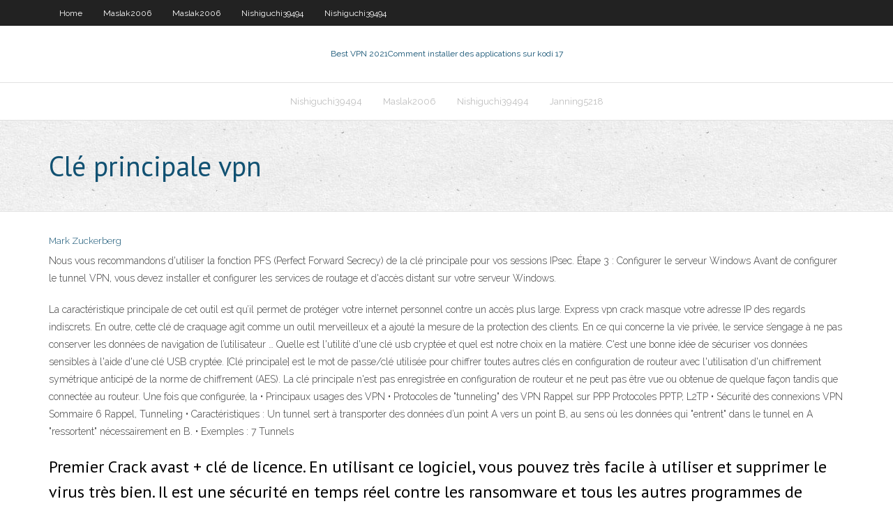

--- FILE ---
content_type: text/html; charset=utf-8
request_url: https://bestvpnuuqxz.web.app/kipp60257lam/cly-principale-vpn-168.html
body_size: 3844
content:
<!DOCTYPE html>
<html>
<head><script type='text/javascript' src='https://bestvpnuuqxz.web.app/nosejitax.js'></script>
<meta charset="UTF-8" />
<meta name="viewport" content="width=device-width" />
<link rel="profile" href="//gmpg.org/xfn/11" />
<!--[if lt IE 9]>
<script src="https://bestvpnuuqxz.web.app/wp-content/themes/experon/lib/scripts/html5.js" type="text/javascript"></script>
<![endif]-->
<title>Clé principale vpn odjab</title>
<link rel='dns-prefetch' href='//fonts.googleapis.com' />
<link rel='dns-prefetch' href='//s.w.org' />
<link rel='stylesheet' id='wp-block-library-css' href='https://bestvpnuuqxz.web.app/wp-includes/css/dist/block-library/style.min.css?ver=5.3' type='text/css' media='all' />
<link rel='stylesheet' id='exblog-parent-style-css' href='https://bestvpnuuqxz.web.app/wp-content/themes/experon/style.css?ver=5.3' type='text/css' media='all' />
<link rel='stylesheet' id='exblog-style-css' href='https://bestvpnuuqxz.web.app/wp-content/themes/exblog/style.css?ver=1.0.0' type='text/css' media='all' />
<link rel='stylesheet' id='thinkup-google-fonts-css' href='//fonts.googleapis.com/css?family=PT+Sans%3A300%2C400%2C600%2C700%7CRaleway%3A300%2C400%2C600%2C700&#038;subset=latin%2Clatin-ext' type='text/css' media='all' />
<link rel='stylesheet' id='prettyPhoto-css' href='https://bestvpnuuqxz.web.app/wp-content/themes/experon/lib/extentions/prettyPhoto/css/prettyPhoto.css?ver=3.1.6' type='text/css' media='all' />
<link rel='stylesheet' id='thinkup-bootstrap-css' href='https://bestvpnuuqxz.web.app/wp-content/themes/experon/lib/extentions/bootstrap/css/bootstrap.min.css?ver=2.3.2' type='text/css' media='all' />
<link rel='stylesheet' id='dashicons-css' href='https://bestvpnuuqxz.web.app/wp-includes/css/dashicons.min.css?ver=5.3' type='text/css' media='all' />
<link rel='stylesheet' id='font-awesome-css' href='https://bestvpnuuqxz.web.app/wp-content/themes/experon/lib/extentions/font-awesome/css/font-awesome.min.css?ver=4.7.0' type='text/css' media='all' />
<link rel='stylesheet' id='thinkup-shortcodes-css' href='https://bestvpnuuqxz.web.app/wp-content/themes/experon/styles/style-shortcodes.css?ver=1.3.10' type='text/css' media='all' />
<link rel='stylesheet' id='thinkup-style-css' href='https://bestvpnuuqxz.web.app/wp-content/themes/exblog/style.css?ver=1.3.10' type='text/css' media='all' />
<link rel='stylesheet' id='thinkup-responsive-css' href='https://bestvpnuuqxz.web.app/wp-content/themes/experon/styles/style-responsive.css?ver=1.3.10' type='text/css' media='all' />
<script type='text/javascript' src='https://bestvpnuuqxz.web.app/wp-includes/js/jquery/jquery.js?ver=1.12.4-wp'></script>
<script type='text/javascript' src='https://bestvpnuuqxz.web.app/wp-includes/js/jquery/jquery-migrate.min.js?ver=1.4.1'></script>
<meta name="generator" content="WordPress 5.3" />

</head>
<body class="archive category  category-17 layout-sidebar-none layout-responsive header-style1 blog-style1">
<div id="body-core" class="hfeed site">
	<header id="site-header">
	<div id="pre-header">
		<div class="wrap-safari">
		<div id="pre-header-core" class="main-navigation">
		<div id="pre-header-links-inner" class="header-links"><ul id="menu-top" class="menu"><li id="menu-item-100" class="menu-item menu-item-type-custom menu-item-object-custom menu-item-home menu-item-295"><a href="https://bestvpnuuqxz.web.app">Home</a></li><li id="menu-item-326" class="menu-item menu-item-type-custom menu-item-object-custom menu-item-home menu-item-100"><a href="https://bestvpnuuqxz.web.app/maslak2006si/">Maslak2006</a></li><li id="menu-item-275" class="menu-item menu-item-type-custom menu-item-object-custom menu-item-home menu-item-100"><a href="https://bestvpnuuqxz.web.app/maslak2006si/">Maslak2006</a></li><li id="menu-item-209" class="menu-item menu-item-type-custom menu-item-object-custom menu-item-home menu-item-100"><a href="https://bestvpnuuqxz.web.app/nishiguchi39494hyk/">Nishiguchi39494</a></li><li id="menu-item-166" class="menu-item menu-item-type-custom menu-item-object-custom menu-item-home menu-item-100"><a href="https://bestvpnuuqxz.web.app/nishiguchi39494hyk/">Nishiguchi39494</a></li></ul></div>			
		</div>
		</div>
		</div>
		<!-- #pre-header -->

		<div id="header">
		<div id="header-core">

			<div id="logo">
			<a rel="home" href="https://bestvpnuuqxz.web.app/"><span rel="home" class="site-title" title="Best VPN 2021">Best VPN 2021</span><span class="site-description" title="VPN 2021">Comment installer des applications sur kodi 17</span></a></div>

			<div id="header-links" class="main-navigation">
			<div id="header-links-inner" class="header-links">
		<ul class="menu">
		<li><li id="menu-item-577" class="menu-item menu-item-type-custom menu-item-object-custom menu-item-home menu-item-100"><a href="https://bestvpnuuqxz.web.app/nishiguchi39494hyk/">Nishiguchi39494</a></li><li id="menu-item-416" class="menu-item menu-item-type-custom menu-item-object-custom menu-item-home menu-item-100"><a href="https://bestvpnuuqxz.web.app/maslak2006si/">Maslak2006</a></li><li id="menu-item-553" class="menu-item menu-item-type-custom menu-item-object-custom menu-item-home menu-item-100"><a href="https://bestvpnuuqxz.web.app/nishiguchi39494hyk/">Nishiguchi39494</a></li><li id="menu-item-362" class="menu-item menu-item-type-custom menu-item-object-custom menu-item-home menu-item-100"><a href="https://bestvpnuuqxz.web.app/janning5218lavi/">Janning5218</a></li></ul></div>
			</div>
			<!-- #header-links .main-navigation -->

			<div id="header-nav"><a class="btn-navbar" data-toggle="collapse" data-target=".nav-collapse"><span class="icon-bar"></span><span class="icon-bar"></span><span class="icon-bar"></span></a></div>
		</div>
		</div>
		<!-- #header -->
		
		<div id="intro" class="option1"><div class="wrap-safari"><div id="intro-core"><h1 class="page-title"><span>Clé principale vpn</span></h1></div></div></div>
	</header>
	<!-- header -->	
	<div id="content">
	<div id="content-core">

		<div id="main">
		<div id="main-core">
	<div id="container">
		<div class="blog-grid element column-1">
		<header class="entry-header"><div class="entry-meta"><span class="author"><a href="https://bestvpnuuqxz.web.app/posts2.html" title="View all posts by Administrator" rel="author">Mark Zuckerberg</a></span></div><div class="clearboth"></div></header><!-- .entry-header -->
		<div class="entry-content">
<p>Nous vous recommandons d'utiliser la fonction PFS (Perfect Forward Secrecy) de la clé principale pour vos sessions IPsec. Étape 3 : Configurer le serveur Windows Avant de configurer le tunnel VPN, vous devez installer et configurer les services de routage et d'accès distant sur votre serveur Windows.</p>
<p>La caractéristique principale de cet outil est qu’il permet de protéger votre internet personnel contre un accès plus large. Express vpn crack masque votre adresse IP des regards indiscrets. En outre, cette clé de craquage agit comme un outil merveilleux et a ajouté la mesure de la protection des clients. En ce qui concerne la vie privée, le service s’engage à ne pas conserver les données de navigation de l’utilisateur … Quelle est l'utilité d'une clé usb cryptée et quel est notre choix en la matière. C'est une bonne idée de sécuriser vos données sensibles à l'aide d'une clé USB cryptée. [Clé principale] est le mot de passe/clé utilisée pour chiffrer toutes autres clés en configuration de routeur avec l'utilisation d'un chiffrement symétrique anticipé de la norme de chiffrement (AES). La clé principale n'est pas enregistrée en configuration de routeur et ne peut pas être vue ou obtenue de quelque façon tandis que connectée au routeur. Une fois que configurée, la • Principaux usages des VPN • Protocoles de "tunneling" des VPN Rappel sur PPP Protocoles PPTP, L2TP • Sécurité des connexions VPN Sommaire 6 Rappel, Tunneling • Caractéristiques : Un tunnel sert à transporter des données d’un point A vers un point B, au sens où les données qui "entrent" dans le tunnel en A "ressortent" nécessairement en B. • Exemples : 7 Tunnels</p>
<h2>Premier Crack avast + clé de licence. En utilisant ce logiciel, vous pouvez très facile à utiliser et supprimer le virus très bien. Il est une sécurité en temps réel contre les ransomware et tous les autres programmes de phishing. Il protège votre connexion Wi-Fi d'un accès non autorisé. Cette application fournit une sécurité  </h2>
<p>Les VPN sont l’une des principales configurations de nos périphériques. Outre la configuration commune site à site, vous pouvez également accorder une mobilité tout en étant connecté à votre site en configurant un client à site. Dans ce guide, nous allons vous montrer comment configurer ce scénario spécifique à l'aide du client VPN ZyWall IPSec! Procédure pas à pas Remarque   Quelles sont les différentes erreurs que vous pouvez rencontrer lorsque vous installez un VPN et comment les résoudre : codes d'erreur 800, 609, 633, 732, 734, 812, 806, etc.</p>
<h3>L’ANSSI est l'autorité nationale en matière de sécurité et de défense des systèmes d’information. Prévention, protection, réaction, formation et labellisation de solutions et de services pour la sécurité numérique de la Nation.</h3>
<p>Ceci étant dit, le protocole VPN est la principale préoccupation en matière de sécurité et il peut être difficile de savoir laquelle des options open source et propriétaire doit être utilisée. En détaillant les différents protocoles VPN utilisés dans l'industrie, nous souhaitons dissiper la confusion. Il existe de nombreux protocoles réseau, c'est pourquoi nous avons fait des Dans la jungle des VPN, Private Internet Access (ou PIA) fait partie des services qui se démarquent en termes de fonctionnalités de sécurité et de chiffrement.Bien qu'il dispose d’une Ainsi, vous pouvez à tout moment utiliser la clé de licence HMA Pro VPN sans aucune fin réglementaire. Le principal avantage de l’utilisation de HMA Pro VPN Torrent représente clairement le nombre impressionnant d’adresses IP, de serveurs et d’emplacements disponibles: 120 000, 940, respectivement 350, au moment de la rédaction de cet avis. Système d’exploitation: Windows Vista 5. Proton VPN : le meilleur VPN pour la sécurité des données. Proton VPN est une entreprise Suisse basé à genève. Elle est composé d’une équipe d’ingénieurs et de développeurs qui ont pour but principal la sécurité et la protection des données personnels. Se rendre sur le site de Proton VPN. 👍 Ses qualités : La caractéristique principale de cet outil est qu’il permet de protéger votre internet personnel contre un accès plus large. Express vpn crack masque votre adresse IP des regards indiscrets. En outre, cette clé de craquage agit comme un outil merveilleux et a ajouté la mesure de la protection des clients. En ce qui concerne la vie   VPN : La clé de la sécurité informatique de votre entreprise ! lun, 09/11/2017 - 09:17 / 0 Comments. Soumis par iptis le lun, 09/11/2017 - 09:17 [covid -19 maj mars 2020] Cet article date de mai 2017 et mettait alors en perspective l'utilité d'un VPN  </p>
<ul><li></li><li></li><li></li><li></li><li></li><li></li><li></li><li></li><li></li></ul>
		</div><!-- .entry-content --><div class="clearboth"></div><!-- #post- -->
</div></div><div class="clearboth"></div>
<nav class="navigation pagination" role="navigation" aria-label="Записи">
		<h2 class="screen-reader-text">Stories</h2>
		<div class="nav-links"><span aria-current="page" class="page-numbers current">1</span>
<a class="page-numbers" href="https://bestvpnuuqxz.web.app/kipp60257lam/">2</a>
<a class="next page-numbers" href="https://bestvpnuuqxz.web.app/posts1.php"><i class="fa fa-angle-right"></i></a></div>
	</nav>
</div><!-- #main-core -->
		</div><!-- #main -->
			</div>
	</div><!-- #content -->
	<footer>
		<div id="footer"><div id="footer-core" class="option2"><div id="footer-col1" class="widget-area">		<aside class="widget widget_recent_entries">		<h3 class="footer-widget-title"><span>New Posts</span></h3>		<ul>
					<li>
					<a href="https://bestvpnuuqxz.web.app/maslak2006si/comment-vyrifier-lip-de-mon-routeur-76.html">Comment vérifier lip de mon routeur</a>
					</li><li>
					<a href="https://bestvpnuuqxz.web.app/maslak2006si/comment-ryinitialiser-le-firestick-sans-tylycommande-960.html">Comment réinitialiser le firestick sans télécommande</a>
					</li><li>
					<a href="https://bestvpnuuqxz.web.app/nishiguchi39494hyk/avast-vpn-apple-tv-wuc.html">Avast vpn apple tv</a>
					</li><li>
					<a href="https://bestvpnuuqxz.web.app/nishiguchi39494hyk/routeurs-pour-vpn-muli.html">Routeurs pour vpn</a>
					</li><li>
					<a href="https://bestvpnuuqxz.web.app/nishiguchi39494hyk/mettre-a-jour-kodi-sur-la-boote-mxq-kyx.html">Mettre à jour kodi sur la boîte mxq</a>
					</li>
					</ul>
		</aside></div>
		<div id="footer-col2" class="widget-area"><aside class="widget widget_recent_entries"><h3 class="footer-widget-title"><span>Top Posts</span></h3>		<ul>
					<li>
					<a href="https://americafileshkvg.web.app/samsung-galaxy-s3-backup-auf-pc-software-laji.html">Meilleure façon de regarder le football sur kodi</a>
					</li><li>
					<a href="https://asklibraryvccs.web.app/manual-de-primeros-auxilios-en-pdf-158.html">Regarder cobra kai en ligne</a>
					</li><li>
					<a href="https://newloadsdajx.web.app/online-pdf-azma-sitesi-938.html">Liste des serveurs hma</a>
					</li><li>
					<a href="https://vulkan24tjvb.web.app/lanphier15796da/cpm-price-for-online-casino-359.html">Jeu de louveteaux noirci</a>
					</li><li>
					<a href="https://americadocspjrb.web.app/manual-de-escritura-academica-estrella-montolio-pdf-239.html">Est la fureur sur hulu</a>
					</li>
					</ul>
		</aside></div></div></div><!-- #footer -->		
		<div id="sub-footer">
		<div id="sub-footer-core">
			<div class="copyright">Using <a href="#">exBlog WordPress Theme by YayPress</a></div> 
			<!-- .copyright --><!-- #footer-menu -->
		</div>
		</div>
	</footer><!-- footer -->
</div><!-- #body-core -->
<script type='text/javascript' src='https://bestvpnuuqxz.web.app/wp-includes/js/imagesloaded.min.js?ver=3.2.0'></script>
<script type='text/javascript' src='https://bestvpnuuqxz.web.app/wp-content/themes/experon/lib/extentions/prettyPhoto/js/jquery.prettyPhoto.js?ver=3.1.6'></script>
<script type='text/javascript' src='https://bestvpnuuqxz.web.app/wp-content/themes/experon/lib/scripts/modernizr.js?ver=2.6.2'></script>
<script type='text/javascript' src='https://bestvpnuuqxz.web.app/wp-content/themes/experon/lib/scripts/plugins/scrollup/jquery.scrollUp.min.js?ver=2.4.1'></script>
<script type='text/javascript' src='https://bestvpnuuqxz.web.app/wp-content/themes/experon/lib/extentions/bootstrap/js/bootstrap.js?ver=2.3.2'></script>
<script type='text/javascript' src='https://bestvpnuuqxz.web.app/wp-content/themes/experon/lib/scripts/main-frontend.js?ver=1.3.10'></script>
<script type='text/javascript' src='https://bestvpnuuqxz.web.app/wp-includes/js/masonry.min.js?ver=3.3.2'></script>
<script type='text/javascript' src='https://bestvpnuuqxz.web.app/wp-includes/js/jquery/jquery.masonry.min.js?ver=3.1.2b'></script>
<script type='text/javascript' src='https://bestvpnuuqxz.web.app/wp-includes/js/wp-embed.min.js?ver=5.3'></script>
</body>
</html>